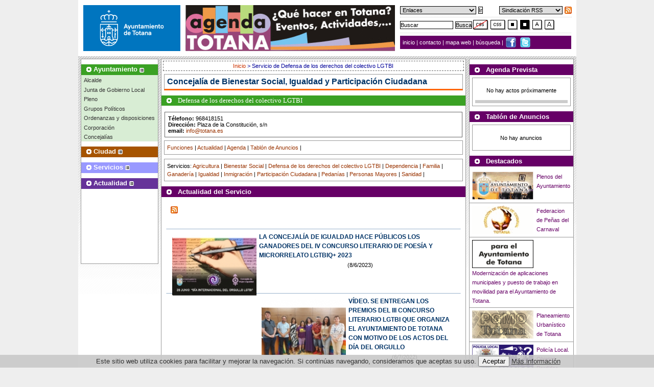

--- FILE ---
content_type: text/css
request_url: https://www.totana.es/index.css
body_size: 26941
content:
@import url("uvfont.css");

* {
	font-family:Arial, Helvetica, verdana, sans-serif, "ms sans serif";
}
acronym {
	border-bottom:1px dotted red;
	cursor:help;
}
fieldset {
	border:0 none;
	margin:0;
	padding:0;
	vertical-align:middle;
}
form {
	margin:0;
	padding:0;
}
input, textarea {
	margin-bottom:0.8em;
	margin-top:6px;
}
label {
	vertical-align:middle;
}
html {
	overflow:inherit;
}
a img {
	border:0 none;
	vertical-align:middle;
}
body {
	background-color:#EEE;
	margin:0;
	padding:0;
}
.izquierda {
	float:left;
}
.derecha {
	float:right;
}
.labeloculto {
	display:none;
	visibility:hidden;
}
.clear_b {
	clear:both;
}
.fondodiagonal {
	-moz-background-clip:border;
	-moz-background-inline-policy:continuous;
	-moz-background-origin:padding;
	background:#FFF url(images/fondo.gif) repeat-x scroll left top;
	display:block;

	min-height:405px;
	height:auto !important;
	height:405px;
	
	margin:0 auto;
	padding:5px;
	width:965px;
}

@font-face{
font-family:'AR Blanca';
src:url("/ARBLANCA.ttf");	
}

.tabs{margin-bottom:0px;padding-left:10px}
.tabs li{display:inline-block;list-style:none;border:1px #ccc solid;border-bottom:0px;margin-right:3px;padding:0px;border-radius:5px 5px 0px 0px;-webkit-border-radius:5px 5px 0px 0px;-o-border-radius:5px 5px 0px 0px;-moz-border-radius:5px 5px 0px 0px;-ms-border-radius:5px 5px 0px 0px;font-size:0.8em}
.tabs li a{color:#000;text-decoration:none;display:block;padding:5px;}
.tabs li{transition:0.5s;-webkit-transition:0.5s;-moz-transition:0.5s;-ms-transition:0.5s;-o-transition:0.5s;}
.tabs li:hover, .tabs li.active{background:#660066;border:1px #660066 solid;border-bottom:0px}
.tabs li a:hover,.tabs li.active a{color:#fff;}
.tab_content{border:1px #ccc solid;padding:10px;}
#gastos ul li{list-style: none;
padding-bottom:5px;
border-bottom: 1px #ccc solid;}

.redes{
padding:5px;
background-color:#660066;
transition:1s;
-moz-transition:1s;
-webkit-transition:1s;
margin-top:5px;
margin-bottom:5px;
display:block;
overflow:hidden;
}

.redes:hover{
background-color:#7f1399;	
}

.redes span{
font-family:AR Blanca, Arial, Helvetica, sans-serif !important;
color:#fff;
font-size:1.2em;
text-shadow:rgba(150,150,150,0.8) 1px 1px 2px;	
float:left;
display:block;
margin-right:5px;
}

.redes img{
width:25px;	
}

.redes a{
width:25px;
float:left;
margin-left:8px;

transition:0.5s;
-moz-transition:0.5s;
-webkit-transition:0.5s;
}

.redes a:hover{
transform:scale(1.1,1.1);	
-moz-transform:scale(1.1,1.1);
-webkit-transform:scale(1.1,1.1);
}


.cabecera {
	-moz-background-clip:border;
	-moz-background-inline-policy:continuous;
	-moz-background-origin:padding;
	background:#FFF none repeat scroll 0 0;
	display:block;
	height:100px;
	margin:0 auto;
	padding:5px;
	width:965px;
}
.cabecera h1 {
	display:none;
	visibility:hidden;
}
.fotobanner {
	float:left;
	margin:5px;
}
.subir {
	display:none;
	visibility:hidden;
}
.accesibilidad {
	-moz-background-clip:border;
	-moz-background-inline-policy:continuous;
	-moz-background-origin:padding;
	background:#FFF none repeat scroll 0 0;
	display:block;
	float:left;
	height:90px;
	margin:5px;
	width:335px;
}
.sindicacion {
	border-bottom:1px dotted #CCC;
	margin-bottom:5px;
	padding-bottom:5px;
}
#iconos {
	border-bottom:1px dotted #CCC;
	margin-bottom:5px;
	padding-bottom:5px;
}
#iconos img {
	vertical-align:middle;
}
#barra_navegaciona {
	-moz-background-clip:border;
	-moz-background-inline-policy:continuous;
	-moz-background-origin:padding;
	background:#606 none repeat scroll 0 0;
	color:#FFF;
	font-size:0.7em;
	padding:5px;
	display:block;
	height:15px;
}
#barra_navegaciona a {
	-moz-background-clip:border;
	-moz-background-inline-policy:continuous;
	-moz-background-origin:padding;
	background:#606 none repeat scroll 0 0;
	color:#FFF;
	margin:0;
	padding:0;
	text-decoration:none;
}
#barra_navegaciona a:hover {
	text-decoration:underline;
}
#barra_navegaciona a.esp, #barra_navegaciona a.eng {
	border:0;
	height:16px;
	width:22px;
	background: url(/images/esp.gif) no-repeat scroll left top;
	display: inline-block;
	vertical-align:middle;
	margin:0px;
	margin-left:2px;
}

#barra_navegaciona a.esp{
margin-left:15px;	
}

#barra_navegaciona a.eng {
	background: url(/images/eng.gif) no-repeat scroll left top
}
#barra_navegaciona a span {
	display:none;
	visibility: hidden;
}

.webs{
	overflow:hidden;
}

.webs ul{
padding:0px;
margin:0px;
display:inline;	
}

.webs ul li{
float:left;
list-style:none;
width:130px;
margin-left:10px;
margin-right:10px;
margin-bottom:10px;
height:100px;	
}

.areamenus {
	background-color:#FFF;
	border:1px solid #999;
	display:block;
	float:left;
	height:400px;
	margin:0;
	position:relative;
	width:313px;
}
.areamenus ul {
	list-style-image:none;
	list-style-position:outside;
	list-style-type:none;
	margin:0;
	padding:0;
	width:150px;
}
.areamenus ul li {
	margin:0;
	padding:1px 5px 2px;
	/*line-height:1em;*/
}
.areamenus ul li a {
	color:#333;
	font-size:0.7em;
	margin:0;
	padding:0;
	text-decoration:none;
}
.areamenus ul li a:hover {
	text-decoration:underline;
}
.areamenus ul li a.v1 {
	color:#FFF;
	font-size:0.8em;
	margin:0;
	padding:0;
	text-decoration:none;
}
.areamenus ul li a.v1:hover {
	text-decoration:underline;
}
.ayuntamiento {
	background-color:#D8EDD4;
}
.ayuntamiento .li_ayto {
	-moz-background-clip:border;
	-moz-background-inline-policy:continuous;
	-moz-background-origin:padding;
	background:#3AA124 url(/images/bolo.gif) no-repeat scroll left center;
}
.ciudad {
	background-color:#EDC;
}
.ciudad .li_ayto {
	-moz-background-clip:border;
	-moz-background-inline-policy:continuous;
	-moz-background-origin:padding;
	background:#A65400 url(/images/bolo.gif) no-repeat scroll left center;
}
.servicios {
	background-color:#EBEBFF;
}
.servicios .li_ayto {
	-moz-background-clip:border;
	-moz-background-inline-policy:continuous;
	-moz-background-origin:padding;
	background:#99F url(/images/bolo.gif) no-repeat scroll left center;
}
.actualidad {
	background-color:#E1D7EB;
}
.actualidad .li_ayto {
	-moz-background-clip:border;
	-moz-background-inline-policy:continuous;
	-moz-background-origin:padding;
	background:#639 url(/images/bolo.gif) no-repeat scroll left center;
}
.ayuntamiento, .ciudad, .servicios, .actualidad {
	margin:10px 0;
}
.ayuntamiento .li_ayto, .ciudad .li_ayto, .servicios .li_ayto, .actualidad .li_ayto {
	padding-bottom:3px;
	padding-left:1.5em;
}
.submenu {
	margin:0;
}
.submenuheader a img {
	vertical-align:middle;
}
.cajainicio {
	height:185px;
	margin:10px 0;
	width:150px;
}
#contenidocentral, #contenidocentralsec {
	background-color:#FFF;
	border:1px solid #999;
	display:block;
	float:left;
	height:400px;
	margin:0 5px;
	padding:0;
	position:relative;
	width:433px;
}
#contenidocentralnot {
	background-color:#FFF;
	border:1px solid #999;
	float:none;
	clear:right;
	margin:0 0 0 160px;
	width:800px;
	overflow:hidden
}
#destacadas, .destacadas {
	-moz-background-clip:border;
	-moz-background-inline-policy:continuous;
	-moz-background-origin:padding;
	background:#606 url(images/bolo.gif) no-repeat scroll left center;
	color:#FFF;
	font-size:0.8em;
	margin-top:10px;
	padding:3px 3px 3px 32px;
	text-decoration:none;
}
#destacadas a, .destacadas a {
	color:#FFF;
	text-decoration:none;
}
#destacadas a:hover, .destacadas a:hover {
	text-decoration:underline;
}
.est01 {
	background-color:#3AA124;
}
.est02 {
	background-color:#A65400;
}
.est03 {
	background-color:#99F;
}
.est04 {
	background-color:#639;
}
#contenidocentral ul {
	display:block;
	list-style-image:none;
	list-style-position:outside;
	list-style-type:none;
	margin:0;
	padding:0;
}
#contenidocentral ul li {
	border-bottom:1px dotted #666;
	display:inline;
	float:left;
	height:80px;
	margin:3px;
	padding:3px;
	width:403px;
}
#contenidocentral ul li a {
	color:#606;
	display:block;
	float:left;
	font-size:0.8em;
	text-decoration:none;
}
#contenidocentral ul li a:hover {
	text-decoration:underline;
}
#contenidocentral ul li a img {
	border:0 none;
	float:left;
	margin:5px 10px 5px 5px;
}
#cajaderecha, .cajaderecha {
	background-color:#FFF;
	border:1px solid #999;
	display:block;
	float:right;

	min-height:400px;
	height:auto !important;
	height:400px;
	
	margin:0;
	position:relative;
	width:203px;
}
#calendario {
	border:1px solid #999;
	font-size:0.7em;
	margin:5px auto;
	padding:0;
	text-align:center;
	width:188px;
}
#calendario a {
	color:#606;
	font-weight:bold;
	text-decoration:none;
}
#calendario a:hover {
	text-decoration:underline;
}
#calendario table {
	width:100%;
}
#calendario table tr td {
	color:#000;
	margin:0;
	padding:0;
	text-align:center;
	vertical-align:middle;
}
.dias td {
	background-color:#CCC;
	width:14%;
}
.diasnum td, .diavacio {
	background-color:#EEE;
}
#leyenda {
	color:#000;
	float:right;
	font-size:0.7em;
	margin:3px 3px 0 0;
	padding:3px 3px 0 0;
	text-align:center;
}
#leyenda a {
	color:#606;
	text-decoration:none;
}
#leyenda a:hover {
	color:#606;
	text-decoration:underline;
}
#encuesta {
	font-size:0.7em;
	padding:5px;
}
#encuesta input {
	margin:0;
	padding:0;
	vertical-align:middle;
}
#encuesta a {
	color:#606;
	text-decoration:none;
}
#encuesta a:hover {
	text-decoration:underline;
}
#banner, .banner {
	background-color:#FFF;
	border-top:1px solid #999;
	display:block;
	height:160px;
	padding:10px 5px 0px 5px;
	width:965px;
	margin-left:auto;
	margin-right:auto;
}
#banner ul, .banner ul {
	display:block;
	list-style-image:none;
	list-style-position:outside;
	list-style-type:none;
	margin:0;
	padding:0;
	width:645px;
}
#banner ul li, .banner ul li {
	display:inline;
	height:75px;
	list-style-image:none;
	list-style-position:outside;
	list-style-type:none;
	padding:0 0 0 10px;
	width:130px;
}
#bannerindex ul li, .bannerindex ul li {
	padding:10px 0 0;
}

.bannerindex{height:auto;overflow:hidden;clear:both}
.bannerindex ul:last-child{clear:both;width:100%}

#banner ul li a, .banner ul li a {
	color:#606;
	display:block;
	float:left;
	font-size:0.7em;
	text-decoration:none;
}
#banner ul li a:hover, .banner ul li a:hover {
	text-decoration:underline;
}
#banner ul li a img, .banner ul li a img {
	border:0 none;
	float:left;
	margin:0px 20px 10px 20px;
	padding:0;
}
#faldon {
	background-color:#666;
	border-top:1px solid #CCC;
	display:block;
	height:127px;
	margin-left:auto;
	margin-right:auto;
	padding:5px;
	width:965px;
	clear:both;
}
#faldon ul {
	margin:0;
	padding:0;
	width:570px;
	float:left;
}
#faldon ul li {
	color:#FFF;
	float:left;
	font-size:0.7em;
	list-style-image:none;
	list-style-position:inside;
	list-style-type:square;
	padding:1px;
	width:280px;
	line-height:2.2em;
}
#faldon ul li a {
	color:#FFCC00;
	text-decoration:none;
}

#faldon img{
border:0px;	
padding:0px;
}

#bander{
color:#FFF;
font-size:0.7em;
padding-left:10px;	
float:right;
width:380px;
}

#bander img{
border:0px;	
padding:0px;
margin:0px;
padding-top:5px;
}

#contenido {
	font-size:0.8em;
	line-height:140%;
	padding:1em;
	overflow:hidden;
}
#contenido a {
	color:#606;
	text-decoration:none;
}
#contenido a:hover {
	text-decoration:underline;
}
.inicio {
	border:1px solid #000;
	font-size:0.7em;
	margin:0;
	padding:0;
}
#barra_navegacionb {
	-moz-background-clip:border;
	-moz-background-inline-policy:continuous;
	-moz-background-origin:padding;
	background:#069 url(/images/degradado3.gif) repeat-x scroll center bottom;
	border-bottom:1px solid #003366;
	border-top:1px solid #FFF;
	color:#003366;
	font-size:0.7em;
	padding:5px 5px 8px;
}
#barra_navegacionb ul {
	display:inline;
}
#barra_navegacionb ul li {
	display:inline;
}
#barra_navegacionb ul li a {
	color:#FFF;
	display:inline;
	float:left;
	padding:2px;
	text-decoration:none;
	text-indent:1em;
}
#barra_navegacionb ul li a img {
	border:0 none;
	vertical-align:middle;
}
#barra_navegacionb ul li a:hover {
	text-decoration:underline;
}
#zonaprincipal {
	margin:0 auto auto;
	padding:0;
	position:relative;
	width:99.45%;
}
#colizda {
	float:left;
	width:64.5%;
}

#comentarios #colizda
{
padding:5px;
border-right:1px #ccc solid;	
box-sizing:border-box;
-webkit-box-sizing:border-box;
-o-sbox-sizing:border-box;
}

#coldcha {
	float:right;
	width:35%;
}

#comentarios #coldcha
{
	padding:5px;
	box-sizing:border-box;
-webkit-box-sizing:border-box;
-o-sbox-sizing:border-box;
padding-left:0px
}

h2 {
	color:#000;
	font-family:Georgia, "Times New Roman", Times, serif;
	font-size:225%;
	font-size-adjust:none;
	font-stretch:normal;
	font-style:normal;
	font-variant:normal;
	font-weight:normal;
	line-height:115%;
}
h3 {
	color:#000;
	font-family:Georgia, "Times New Roman", Times, serif;
	font-size:175%;
	font-size-adjust:none;
	font-stretch:normal;
	font-style:normal;
	font-variant:normal;
	font-weight:normal;
	line-height:115%;
}
h4 {
	margin:0.9em auto 5px;
}
.rotulo_noticias {
	background-color:#FFF;
	border-color:#999 #999 #F60;
	border-style:solid;
	border-width:1px 1px 3px;
	color:#003366;
	font-size:1em;
	font-weight:bold;
	margin:0.35em 5px 0;
	padding:5px;
}
.rotulo_noticias a {
	color:#003366;
	font-size:1em;
	font-weight:bold;
	text-decoration:none;
}
.rotulo_noticias a:hover {
	text-decoration:underline;
}
#noticias, .agenda, .noticias {
	background-color:#FFF;
	color:#000;
	font-size:0.7em;
	line-height:150%;
	margin:0 5px 5px;
	padding:5px;
}
.buscador {
	background-color:#FFF;
	border:1px solid #999;
	line-height:150%;
	margin:10px 5px;
	padding:8px;
}
.buscador label {
	font-size:0.7em;
}
.buscador input, .buscador select {
	font-size:0.7em;
	margin:0;
	padding:3px;
	vertical-align:middle;
}
.banner1 {
	border-bottom:1px dotted #999;
	margin:0;
	padding:5px;
	text-align:center;
}
.agenda p {
	border-bottom:1px solid #CCC;
	margin:6px;
	padding:5px;
}
.agenda dd {
	margin:3px;
	padding:3px;
}
.agenda p a {
	color:#000;
	line-height:130%;
	text-decoration:none;
}
.agenda p a:hover {
	text-decoration:underline;
}
#noticias dl, .noticias dl {
	margin:5px 0 0;
	padding:1.44em 0 0;
}
#noticias dt, .noticias dt {
	border-top:1px dotted #369;
	padding:6px 6px 2px;
}
#noticias dt a, .noticias dt a {
	color:#003366;
	font-size:1.1em;
	font-weight:bold;
	line-height:150%;
	text-decoration:none;
}
#noticias dt a:hover, .noticias dt a:hover {
	color:#666;
	text-decoration:underline;
}
#noticias dt a img, .noticias dt a img {
	border:0 none;
	float:left;
	margin:5px;
}
#noticias img, .noticias img {
	margin:8px;
}
#noticias dd, .noticias dd {
	margin:0 0 1.5em;
	
	min-height:4.1em;
	height:auto !important;
	height:4.1em;
	
	padding:0 0.3132px;
}
#noticias dd p, .noticias dd p {
	margin:0.3132px 0 0.625em;
	padding:0;
}
#noticias p, .noticias p {
	margin:1em;
}
#noticias a, .noticias a {
	color:#930;
	text-decoration:none;
}
#noticias a:hover, .noticias a:hover {
	color:#666;
	text-decoration:underline;
}
#menu, .menu {
	background-color:#FFF;
	border:1px solid #999;
	font-size:0.7em;
	margin:0 5px 8px;
	padding:5px;
}
#noticias ul, .noticias ul, #menu ul, .menu ul {
	line-height:150%;
	margin:0 1em 0 5px;
	padding:2px;
}
#noticias ul li, .noticias ul li, #menu ul li, .menu ul li {
	list-style-image:url(images/dot2.gif);
	list-style-position:inside;
	list-style-type:disc;
	margin:10px 0;
}
#menu ul li a, .menu ul li a {
	color:#000;
	text-decoration:none;
}
#menu ul li a:hover, .menu ul li a:hover {
	text-decoration:underline;
}
#menuizda {
	background-color:#FFF;
	border-left:1px solid #069;
	border-right:1px solid #069;
	float:left;
	padding:5px;
	width:10em;
}
#menuizda p {
	background-color:#285078;
	color:#FFF;
	font-size:1em;
	font-weight:bold;
	margin:0;
	padding:2px;
}
#menuizda ul {
	display:inline;
	list-style-image:none;
	list-style-position:outside;
	list-style-type:none;
	margin:0;
	padding:0;
}
#menuizda ul li {
	display:inline;
	list-style-image:none;
	list-style-position:outside;
	list-style-type:none;
	margin:0;
	padding:0;
}
#menuizda ul li a {
	background-color:#E6F0FA;
	color:#000;
	display:block;
	font-size:0.7em;
	margin:3px 0;
	padding:3px 0;
	text-decoration:none;
	text-indent:3px;
	width:100%;
}
#menuizda ul li a:hover {
	background-color:#9CF;
}
#menuizda img {
	display:block;
}
.mas {
	background-color:#CCC;
	margin-top:8px;
	padding:3px;
	text-align:right;
}
.mas a {
	color:#000;
	text-decoration:none;
}
#noticias .mas a {
	color:#000;
	text-decoration:none;
}
#noticias .mas a:hover {
	text-decoration:underline;
}
.bordercero {
	border:0 none;
	width:120px;
}
.agenda .paginacion {
	background-color:#CCC;
	font-size:1em;
	margin-top:32px;
	padding:8px;
	text-align:center;
}
.agenda .paginacion a {
	background-color:#FFF;
	border:1px solid #000;
	color:#930;
	padding:3px;
	text-decoration:none;
}
.agenda .paginacion a:hover {
	background-color:#930;
	color:#FFF;
}
#subir, .subir {
	border-top:1px solid #666;
	clear:both;
	font-size:0.7em;
	margin:1em 5px 5px;
	padding:5px;
}
#subir a, .subir a {
	color:#930;
	text-decoration:none;
}
#subir a:hover, .subir a:hover {
	color:#666;
	text-decoration:underline;
}
#subir img, .subir img {
	border:0 none;
	margin-right:5px;
	vertical-align:middle;
}
#pie {
	background-color:#FFF;
	border:1px solid #069;
	clear:both;
	color:#003366;
	font-size:0.7em;
	padding:5px;
	text-align:center;
}
#pie a {
	color:#003366;
	text-decoration:underline;
}
.concejal {
	background-color:#FFF;
	border:1px solid #666;
	color:#000;
	font-family:Verdana, Tahoma, Arial, sans-serif, "MS Sans serif";
	font-size:0.7em;
	margin:6px;
	padding:6px;
	overflow:hidden;
	height:auto !important;
}
.concejal img {
	float:left;
	padding-right:8px;
	max-width:100px;
}
.concejal a {
	color:#930;
	text-decoration:none;
}
.concejal a:hover {
	color:#666;
	text-decoration:underline;
}
.agendanot {
	background-color:#FFF;
	border:1px solid #999;
	font-size:0.7em;
	line-height:150%;
	margin:0 5px 8px;
	padding:5px;
}
#colizdanot {
	width:100%;
}
#coldchanot {
}
.agendanot ul {
	line-height:150%;
	margin:0 0 0 1em;
	padding:2px;
}
.agendanot ul li {
	list-style-image:url(images/dot2.gif);
	list-style-position:outside;
	list-style-type:disc;
}
.agendanot ul li a {
	color:#000;
	text-decoration:none;
}
.agendanot ul li a:hover {
	text-decoration:underline;
}
.agendanot a {
	color:#930;
	text-decoration:none;
}
.agendanot a:hover {
	color:#666;
	text-decoration:underline;
}
#areamenusar, .areamenusar {
	background-color:#FFF;
	border:1px solid #999;
	float:left;
	height:400px;
	width:150px;
}
#areamenusar ul, .areamenusar ul {
	list-style-image:none;
	list-style-position:outside;
	list-style-type:none;
	margin:0;
	padding:0;
	width:150px;
}
#areamenusar ul li, .areamenusar ul li {
	margin:0;
	padding:0.032px 5px 0.03em;
}
#areamenusar ul li a, .areamenusar ul li a {
	color:#333;
	font-size:0.7em;
	margin:0;
	padding:0;
	text-decoration:none;
}
#areamenusar ul li a:hover, .areamenusar ul li a:hover {
	text-decoration:underline;
}
#areamenusar ul li a.v1, .areamenusar ul li a.v1 {
	color:#FFF;
	font-size:0.8em;
	margin:0;
	padding:0;
	text-decoration:none;
}
#areamenusar ul li a.v1:hover, .areamenusar ul li a.v1:hover {
	text-decoration:underline;
}
.contenidocentralar, #contenidocentralar, #contenidocentralar2 {
	background-color:#FFF;
	border:1px solid #999;
	display:block;
	
	min-height:400px;
	height:auto !important;
	height:400px;

	
	margin:0 0 0 157px;
	width:595px;
}
.contenidocentralar ul, #contenidocentralar ul {
	display:block;
	list-style-image:none;
	list-style-position:outside;
	list-style-type:none;
	margin:5px 0 0;
	padding:0;
}
.contenidocentralar ul li, #contenidocentralar ul li {
	border-bottom:1px dotted #666;
	display:inline;
	float:left;
	height:4.1em;
	margin:5px;
	padding:5px;
	width:12.5em;
}
.contenidocentralar ul li a, #contenidocentralar ul li a {
	color:#606;
	display:block;
	float:left;
	font-size:0.7em;
	text-decoration:none;
}
.contenidocentralar ul li a:hover, #contenidocentralar ul li a:hover {
	text-decoration:underline;
}
.contenidocentralar ul li a img, #contenidocentralar ul li a:hover {
	border:0 none;
	float:left;
	margin:0 5px 0 0;
}
.licat, .contenidocentralar ul li.licat, #contenidocentralar ul li.licat {
	height:82px;
	margin:2px;
	padding:2px;
	width:190px;
}
#contenidocentralsecar {
	background-color:#FFF;
	border:1px solid #999;
	margin:0 13.75em 0 9.7em;
	
	min-height:24.5em;
	height:auto !important;
	height:24.5em;
	
	width:37.7em;
}
.banner2ar {
	background-color:#FFF;
	padding:0;
}
.banner2ar ul {
	list-style-image:none;
	list-style-position:outside;
	list-style-type:none;
	margin:0;
	padding:0;
}
.banner2ar ul li {
	border-bottom:1px solid #999;
	line-height:normal;
	list-style-image:none;
	list-style-position:outside;
	list-style-type:none;
	
	min-height:3.5em;
	height:auto !important;
	height:3.5em;
		
	padding:5px;
}
.banner2ar ul li a {
	color:#606;
	font-size:0.7em;
	text-decoration:none;
}
.banner2ar ul li a:hover {
	text-decoration:underline;
}
.banner2ar ul li a img {
	border:0 none;
	float:left;
	margin:0 6px 0 0;
	padding:0;
}
#colizdaar {
	float:left;
	width:62.8%;
}
#coldchaar {
	float:right;
	width:36.7%;
}
.agendaar {
	background-color:#FFF;
	font-size:0.7em;
	line-height:150%;
	margin:0 5px 8px;
	padding:5px;
}
.agendaar p {
	border-bottom:1px solid #CCC;
	margin:6px;
	padding:5px;
}
.agendaar dd {
	margin:3px;
	padding:3px;
}
.agendaar p a {
	color:#000;
	line-height:130%;
	text-decoration:none;
}
.agendaar p a:hover {
	text-decoration:underline;
}
.agendaar {
	background-color:#CCC;
	font-size:1em;
	margin-top:20px;
	padding:5px;
	text-align:center;
}
.agendaar a {
	background-color:#FFF;
	border:1px solid #000;
	color:#930;
	padding:3px;
	text-decoration:none;
}
.agendaar a:hover {
	color:#666;
	text-decoration:underline;
}
.agendaar ul {
	line-height:150%;
	margin:0 0 0 1em;
	padding:2px;
}
.agendaar ul li {
	list-style-image:url(images/dot2.gif);
	list-style-position:outside;
	list-style-type:disc;
}
.agendaar ul li a {
	color:#000;
	text-decoration:none;
}
.agendaar ul li a:hover {
	text-decoration:underline;
}
p.migas {
	background-color:#FFF;
	border:1px dashed #666;
	color:#000099;
	font-family:Verdana, Tahoma, Arial, sans-serif, "MS Sans serif";
	font-size:0.7em;
	margin:3px;
	padding:3px;
}
p.migas a {
	color:#C30;
	text-decoration:none;
}
p.migas a:hover {
	color:#666;
	text-decoration:underline;
}
.subsecciones {
	border:1px solid #CCC;
	margin:5px;
	padding:0;
}
.subsecciones ul {
	margin:5px 10px;
	padding:5px 10px;
}
.subsecciones ul li a {
	color:#C30;
	font-size:0.7em;
	list-style-image:url(images/dot2.gif);
	list-style-position:outside;
	list-style-type:disc;
	text-decoration:none;
	vertical-align:middle;
}
.subsecciones ul li a:hover {
	color:#666;
	text-decoration:underline;
}
.clearfixar:after {
	clear:both;
	content:".";
	visibility:hidden;
}
.clearfixar {
	display:inline-table;
}
* html .clearfixar {
	height:1%;
}
.clearfixar {
}
.a1 {
	border:0 none;
	height:215px;
	margin:0;
	overflow:auto;
	padding:0;
	width:203px;
}
.a2 {
	border:0 none;
	height:368px;
	margin:0;
	overflow:auto;
	padding:0;
	width:433px;
}

.categorias-transparencia
{
	
}

.categorias-transparencia a
{
display:inline-block;
text-align:center;
width:15%;
margin-left:2px;
margin-right:2px;
vertical-align:top;
border:1px #ccc solid;
border-radius:5px;
-webwit-border-radius:5px;
-o-border-radius:5px;
-ms-border-radius:5px;
font-size:0.9em;
font-weight:lighter;
box-sizing:border-box;
-webkit-box-sizing:border-box;
-o-box-sizing:border-box;
-ms-box-sizing:border-box;	
min-height:100px;
padding-top:5px;
/* Permalink - use to edit and share this gradient: https://colorzilla.com/gradient-editor/#eeeeee+0,eeeeee+100;Grey+Flat */
background: rgb(238,238,238); /* Old browsers */
background: -moz-linear-gradient(top,  rgba(238,238,238,1) 0%, rgba(238,238,238,1) 100%); /* FF3.6-15 */
background: -webkit-linear-gradient(top,  rgba(238,238,238,1) 0%,rgba(238,238,238,1) 100%); /* Chrome10-25,Safari5.1-6 */
background: linear-gradient(to bottom,  rgba(238,238,238,1) 0%,rgba(238,238,238,1) 100%); /* W3C, IE10+, FF16+, Chrome26+, Opera12+, Safari7+ */
filter: progid:DXImageTransform.Microsoft.gradient( startColorstr='#eeeeee', endColorstr='#eeeeee',GradientType=0 ); /* IE6-9 */
color:#000 !important;
}

#corporacion h3, #ciudadanos h3, #economia h3, #contrataciones h3, #urbanismo h3, #transparencia h3
{
	font-size: 125%;
}

#corporacion h4, #ciudadanos h4, #economia h4, #contrataciones h4, #urbanismo h4, #transparencia h4
{
margin-left:-20px;	
}

.corporacion ul
{
margin-left:0px;
padding-left:0px;	
}

.corporacion ul li
{
list-style:none;
display:inline-block;
vertical-align:top;
width:31%;
margin-right:5px;
margin-left:5px;
box-sizing:border-box;
-webkit-box-sizing:border-box;
-o-box-sizing:border-box;
min-height:200px;
margin-bottom:10px;
font-size: 0.9em;
}

.corporacion ul li > div 
{
width:85%;
margin:0px auto;
background:#f5f5f5;	
}

.corporacion ul li > div > div
{
padding:5px
	
}

.corporacion ul li figure
{
max-height:185px;
overflow:hidden;	
margin-bottom:10px;
}

.corporacion ul li img
{
max-width:100%;
padding-top:10px
}

#gastos table {
	border:0px black solid;
	border-radius:5px;
	min-width:400px;
	font-family: Helvetica,Arial;
	width:100%;
	font-size:1.2em
}

#gastos table th{text-align:left; background:#660066; color:#fff;padding:5px;}

#gastos table tr:nth-child(2n){background:#f5f5f5}

#gastos table td {
	padding:6px;
	text-align:left;
}

#gastos table tr td:first-child{width:35%}
#gastos table tr td:nth-child(2){width:10%}

/*Primera fila, primera celda*/
#gastos table tr:first-child td:first-child {
	border-radius:5px 0px 0px 0px;
}

/*Primera fila, Ãºltima celda*/
#gastos table tr:first-child td:last-child {
	border-radius:0px 5px 0px 0px;
}

/*Ãšltima fila, primera celda*/
#gastos table tr:last-child td:first-child {
	border-radius:0px 0px 0px 5px;
}

/*Ãšltima fila, Ãºltima celda*/
#gastos table tr:last-child td:last-child {
	border-radius:0px 0px 5px 0px;
}